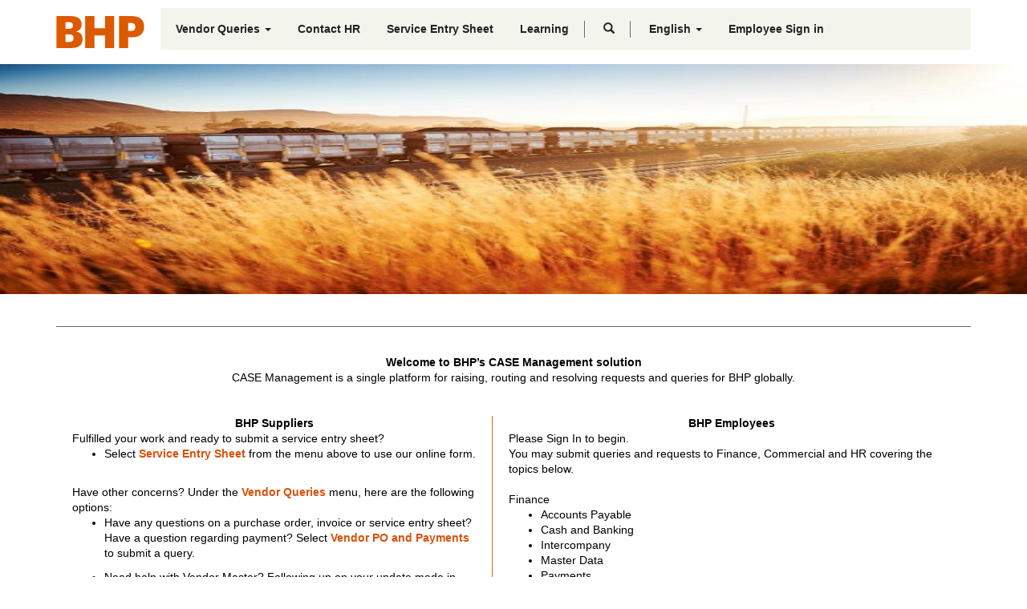

--- FILE ---
content_type: text/html; charset=utf-8
request_url: https://case.bhpbilliton.com/en-US/
body_size: 7373
content:



<!DOCTYPE html>
<html lang="en-US" data-lang="en-US" crm-lang="en-US" dir="ltr" crm-lcid="1033"
	same-site-mode="None">
<head>
		
		<meta charset="utf-8" /><meta name="viewport" content="width=device-width,&#32;initial-scale=1.0" /><meta http-equiv="X-UA-Compatible" content="IE=edge" />
		<script type="text/javascript" >
				
        </script>
	<title>
	
		Home
		&nbsp;&middot; BHP Billiton Case Management
</title>
		
		<script src="/_portal/10152feb-f33d-4cbd-997e-f7a336c3b8bf/Resources/ResourceManager?lang=en-US"></script>
	
	<script type="text/javascript">
        // Refresh all powerBI Iframes on Login in one Iframe
        window.addEventListener('message', function (event) {
            if (event && event.data && event.data == 'refreshPowerBI') {
                $("iframe.powerbi").each(function () {
                    this.src = this.src;
                });
            }
        });

        // Fix for incorrect viewport width setting in IE 10 on Windows Phone 8.
        if (navigator.userAgent.match(/IEMobile\/10\.0/)) {
            var msViewportStyle = document.createElement("style");
            msViewportStyle.appendChild(document.createTextNode("@-ms-viewport{width:auto!important}"));
            document.getElementsByTagName("head")[0].appendChild(msViewportStyle);
        }
    </script>
		
	
		
		<link href="/bootstrap.min.css?1700200800000" rel="stylesheet" />

		<link href="https://content.powerapps.com/resource/powerappsportal/dist/font-awesome.bundle-3d8a58a48f.css" onerror="javascript:&#32;var&#32;target&#32;=&#32;event.target;&#32;var&#32;link&#32;=&#32;document.createElement(&#39;link&#39;);&#32;link.crossOrigin&#32;=&#32;target.crossOrigin;&#32;link.href&#32;=&#32;&#39;/dist/font-awesome.bundle-3d8a58a48f.css&#39;;&#32;link.rel&#32;=&#32;&#39;stylesheet&#39;;&#32;target.insertAdjacentElement(&#39;afterend&#39;,link);" rel="stylesheet" />

				<link href="https://content.powerapps.com/resource/powerappsportal/dist/preform.bundle-c7915b3e06.css" onerror="javascript:&#32;var&#32;target&#32;=&#32;event.target;&#32;var&#32;link&#32;=&#32;document.createElement(&#39;link&#39;);&#32;link.crossOrigin&#32;=&#32;target.crossOrigin;&#32;link.href&#32;=&#32;&#39;/dist/preform.bundle-c7915b3e06.css&#39;;&#32;link.rel&#32;=&#32;&#39;stylesheet&#39;;&#32;target.insertAdjacentElement(&#39;afterend&#39;,link);" rel="stylesheet" />


		
			


		
		<link href="/theme.css?1700200907000" rel="stylesheet" />

		
		
		
		
		
	
		
		<link href="https://content.powerapps.com/resource/powerappsportal/dist/pwa-style.bundle-55718a4c0d.css" onerror="javascript:&#32;var&#32;target&#32;=&#32;event.target;&#32;var&#32;link&#32;=&#32;document.createElement(&#39;link&#39;);&#32;link.crossOrigin&#32;=&#32;target.crossOrigin;&#32;link.href&#32;=&#32;&#39;/dist/pwa-style.bundle-55718a4c0d.css&#39;;&#32;link.rel&#32;=&#32;&#39;stylesheet&#39;;&#32;target.insertAdjacentElement(&#39;afterend&#39;,link);" rel="stylesheet" />

		</head>
<body data-sitemap-state="/"
	data-dateformat="dd/MM/yyyy"
	data-timeformat="h:mm tt"
	data-datetimeformat="dd/MM/yyyy h:mm tt"
	data-app-path="/"
	data-ckeditor-basepath="/js/BaseHtmlContentDesigner/Libs/msdyncrm_/libs/ckeditor/"
	data-case-deflection-url="/_services/search/10152feb-f33d-4cbd-997e-f7a336c3b8bf">


	
		<link href="https://content.powerapps.com/resource/powerappsportal/dist/pcf-style.bundle-373a0f4982.css" onerror="javascript:&#32;var&#32;target&#32;=&#32;event.target;&#32;var&#32;link&#32;=&#32;document.createElement(&#39;link&#39;);&#32;link.crossOrigin&#32;=&#32;target.crossOrigin;&#32;link.href&#32;=&#32;&#39;/dist/pcf-style.bundle-373a0f4982.css&#39;;&#32;link.rel&#32;=&#32;&#39;stylesheet&#39;;&#32;target.insertAdjacentElement(&#39;afterend&#39;,link);" rel="stylesheet" />

			
	
		

	<div id="offlineNotificationBar" class="displayNone">
		<img alt="web" id="web" onerror="javascript:&#32;var&#32;target&#32;=&#32;event.target;&#32;var&#32;img&#32;=&#32;document.createElement(&#39;img&#39;);&#32;img.src&#32;=&#32;&#39;/css/images/web.png&#39;;&#32;img.alt&#32;=&#32;&#39;web&#39;;&#32;img.id&#32;=&#32;&#39;web&#39;&#32;;&#32;target.insertAdjacentElement(&#39;afterend&#39;,img);&#32;target.remove();" src="https://content.powerapps.com/resource/powerappsportal/img/web.png" />
		<div id="message">You&#8217;re offline. This is a read only version of the page.</div>
		<div id="close" onclick="this.parentElement.style.display='none';"><img alt="close" onerror="javascript:&#32;var&#32;target&#32;=&#32;event.target;&#32;var&#32;img&#32;=&#32;document.createElement(&#39;img&#39;);&#32;img.src&#32;=&#32;&#39;/css/images/close.png&#39;;&#32;img.alt&#32;=&#32;&#39;close&#39;;&#32;img.id&#32;=&#32;&#39;&#39;&#32;;&#32;target.insertAdjacentElement(&#39;afterend&#39;,img);&#32;target.remove();" src="https://content.powerapps.com/resource/powerappsportal/img/close.png" /></div>
	</div>

	

	<script type="text/javascript">
        window.DisableCkEditor = window.DisableCkEditor || {};
		DisableCkEditor.Value = 'False';
    </script>

	<script type="text/javascript">
        var enableOmniChannelWidgetWithSiteCopilot = 'False';
        if (enableOmniChannelWidgetWithSiteCopilot === "True" || enableOmniChannelWidgetWithSiteCopilot === "true") {
            const authUrl = window.location.origin + "/_services/auth/portalusertoken";
            const fetchWithRetries = async (url, options, retries) => {
                try {
                    const authResponse = await fetch(url, options);
                    const token = await authResponse.text();
                    sessionStorage['c2Token'] = token;
                } catch (err) {
                    if (retries === 1) throw err;
                    return await fetchWithRetries(url, options, retries - 1);
                }
            };
            fetchWithRetries(authUrl, { method: "POST" }, 4);
        }
    </script>

	<script type="text/javascript">
		var isPvaBotAuthenticated = sessionStorage['isPvaBotAuthenticated'];
		var isPortalUserLoggedIn = 'False';

        if ((isPvaBotAuthenticated != null || isPvaBotAuthenticated != undefined) && isPvaBotAuthenticated != isPortalUserLoggedIn) {
			sessionStorage['triggerPvaBotSignOut'] = true;
			sessionStorage.removeItem('c2Token');
            sessionStorage.removeItem('directLinetoken');
            sessionStorage.removeItem('conversation_Id');

			sessionStorage.removeItem('bot_c2Token');
			sessionStorage.removeItem('botdirectLinetoken');
            sessionStorage.removeItem('botconversation_Id');
		}
		sessionStorage['isPvaBotAuthenticated'] = isPortalUserLoggedIn;
    </script>

	<script type="text/javascript">
		window["CSPSettings"] = window["CSPSettings"] || {};
		window["CSPSettings"].nonce = '';
        window["FabricConfig"] = window["FabricConfig"] || {};
        window["FabricConfig"].mergeStyles = window["FabricConfig"].mergeStyles || {};
		window["FabricConfig"].mergeStyles.cspSettings = window["CSPSettings"];
        window["Microsoft"] = window["Microsoft"] || {};
		window["Microsoft"].Dynamic365 = {
			Portal: {
				
				User: {
					userName: '',
					firstName: '',
					lastName: '',
					email: '',
					contactId: '',
					userRoles: [],
				},
				
				version: '9.7.9.55',
				type: 'ESSPortal',
				id: 'c64f4de5-cd69-4369-a366-1530bad4da23', 
				geo: 'APJ', 
				tenant: '4f6e1565-c2c7-43cb-8a4c-0981d022ce20', 
				correlationId: '8fd9618d-4c8f-41c1-8b35-f4ea6135eb64',
                orgEnvironmentId: '34554ca0-1ab9-4bd7-a014-4d418c083d94',
                orgId: '85f5345f-9742-4347-87bf-55d6754d9e00',
                portalProductionOrTrialType: 'Production',
                isTelemetryEnabled: 'True',
                InstrumentationSettings: {
                    instrumentationKey: '197418c5cb8c4426b201f9db2e87b914-87887378-2790-49b0-9295-51f43b6204b1-7172',
                    collectorEndpoint: 'https://us-mobile.events.data.microsoft.com/OneCollector/1.0/'
                },
                timerProfileForBatching: 'NEAR_REAL_TIME',
                activeLanguages: ["es-ES","en-US"],
                isClientApiEnabled: 'True'
            }
        };

		window["Microsoft"].Dynamic365.Portal.onPagesClientApiReady = (callback) => {
			return new Promise((resolve, reject) => {
				let isComplete = false;
				let timeoutId;
				const timeoutInterval = 10000;
		
				function handleReady() {
					if (!isComplete && window.$pages) {
						isComplete = true;
						clearTimeout(timeoutId);
						try {
							if (typeof callback === "function") {
								callback(window.$pages);
							}
						} catch (e) {
							console.error("onPagesClientApiReady callback error:", e);
						}
						resolve(window.$pages); // should we reject if callback throws an error
					}
				}
		
				if (window.$pages) {
					handleReady();
					return;
				}
		
				function sdkListener() {
					handleReady();
					window.removeEventListener('pagesSDKInitialized', sdkListener);
				}
		
				window.addEventListener('pagesSDKInitialized', sdkListener);
		
				timeoutId = setTimeout(() => {
					if (!isComplete) {
						window.removeEventListener('pagesSDKInitialized', sdkListener);
						if (window.$pages) {
							handleReady();
						} else {
							isComplete = true;
							reject(new Error('window.$pages not available.'));
						}
					}
				}, timeoutInterval);
			});
		};

        // Mark request not cacheable if Dynamics365PortalAnalytics cookie is being refreshed by the server or if the cookie in request header is invalid
		

        // For client side telemetry intializing Dynamics365PortalAnalytics cookie object
		
        window["Microsoft"].Dynamic365.Portal.dynamics365PortalAnalytics = 'EzY2hrY0Fd5yXbhV6SHxbvu_rc4yqmAFugrV4YpyaUhwbnXSMDfpYTk6eRCX77zarq481OXLetV5GsT0GHQr7MZUlUI2XQ7jLOzeQRuN39eT4jSfo_1hdWf0vQ-ozwf1BGK4fxLFUw4LASuHtySVeg2'; // CodeQL [SM00430] False Positive: only alphanumeric chars allowed, for non-alphanumeric char it will return INVALID_CHARACTERS_IN_COOKIE 
		

	</script>
	
	<script type="text/javascript">

		
    </script>

	
		


<div class="navbar navbar-inverse navbar-fixed-top" role="navigation">
    <div class="container">
        <div class="navbar-header">
            <button type="button" class="navbar-toggle collapsed" data-toggle="collapse" data-target="#navbar" aria-expanded="false" aria-controls="navbar">
                <span class="sr-only">Toggle navigation</span>
                <span class="icon-bar"></span>
                <span class="icon-bar"></span>
                <span class="icon-bar"></span>
            </button>
            <div class="visible-xs-block">
                <div class="xrm-editable-html&#32;xrm-attribute" data-languageContext="English"><div class="xrm-attribute-value"><div><a class="navbar-brand" href="~/" tabindex="-1">Contoso, Ltd.</a></div></div></div>
            </div>
            <div class="visible-sm-block visible-md-block visible-lg-block navbar-brand">
                <div class="xrm-editable-html&#32;xrm-attribute" data-languageContext="English"><div class="xrm-attribute-value"><p><a href="~/"><img alt="" src="/bhplogo_110x40.png" /></a></p></div></div>
            </div>
        </div>
        <div id="navbar" class="navbar-collapse collapse">
            
            
            
            <div id="navbarrightmenubar" style="margin-left:130px;top:2px" class="navbar menu-bar " data-weblinks-maxdepth="2">
                <ul class="nav navbar-nav weblinks">
                
                  
                  
  
                    
                    
                    
                    
                    <li class="weblink  dropdown">
                        <a                             href="#" class="dropdown-toggle" data-toggle="dropdown"
 title="Vendor Queries">
                            Vendor Queries
                            <span class="caret"></span>
                        </a>
                        
                        <ul class="dropdown-menu" role="menu">
                            
                            
                            <li>
                                <a href="/en-US/BHP-Vendor-eBusiness/"  title="eBusiness" >
                                    eBusiness
                                </a>
                            </li>
                            
                            <li>
                                <a href="/en-US/BHPB-Vendor-VendorMaster/"  title="Vendor Master" >
                                    Vendor Master
                                </a>
                            </li>
                            
                            <li>
                                <a href="/en-US/BHPB-Vendor-PaymentService/"  title="Vendor PO and Payments" >
                                    Vendor PO and Payments
                                </a>
                            </li>
                            
                        </ul>
                        
                    </li>
                    
                    
                  
  
                    
                  <!--  <li class="divider-vertical"></li> -->
                    
                    
                    
                    
                    <li class="weblink ">
                        <a                             href="/en-US/hr-contactus/"
 title="Contact HR">
                            Contact HR
                        </a>
                        
                    </li>
                    
                    
                  
  
                    
                  <!--  <li class="divider-vertical"></li> -->
                    
                    
                    
                    
                    <li class="weblink ">
                        <a                             href="/en-US/BHPB-Vendor-ServiceEntrySheet/"
 title="Service Entry Sheet">
                            Service Entry Sheet
                        </a>
                        
                    </li>
                    
                    
                  
  
                    
                  <!--  <li class="divider-vertical"></li> -->
                    
                    
                    
                    
                    <li class="weblink ">
                        <a                             href="/en-US/lms-external/"
 title="Learning">
                            Learning
                        </a>
                        
                    </li>
                    
                    
                
                
                    
                    <li class="divider-vertical"></li>
                    <li class="dropdown">
                        <a class="navbar-icon" href="#" data-toggle="dropdown" role="button" aria-haspopup="true" aria-expanded="false">
                            <span class="glyphicon glyphicon-search">
                        </a>
                        </a>
                        <ul class="dropdown-menu dropdown-search">
                            <li>
                                





<form method="GET" action="/en-US/search/" role="search" class="form-search">
    <div class="input-group">

        

        <label for="q" class="sr-only">
            Search
        </label>
        <input type="text" class="form-control" id="q_id" name="q"
               placeholder="Search"
               value=""
               title="Search">
        <div class="input-group-btn">
            <button type="submit" class="btn btn-default"
                    title="Search"
                    aria-label="Search">
                <span class="fa fa-search" aria-hidden="true"></span>
            </button>
        </div>
    </div>
</form>


                            </li>
                        </ul>
                    </li>
                  
                    <li class="divider-vertical"></li>     
                    
                    
                    <li class="dropdown">
                        <a class="dropdown-toggle" href="#" data-toggle="dropdown" role="button" aria-haspopup="true" aria-expanded="false" title="English">
                            <span class="drop_language"> English</span>
                            <span class="caret"></span>
                        </a>
                        <ul class="dropdown-menu" role="menu">       <li>       <a href="/es-ES/" title="Español" data-code="es-ES">Español</a>    </li>         <li>       <a href="/en-US/" title="English" data-code="en-US">English</a>    </li>     </ul>
                    </li>
                                        
                    
                    
                    <li>
                        <a href="/SignIn?returnUrl=%2Fen-US%2F">
                         Employee  Sign in
                        </a>
                    </li>
                    
                </ul>
                
            </div>
            
            
            <div class="navbar-right hidden-xs">
                <div class="xrm-editable-html&#32;xrm-attribute&#32;no-value" data-languageContext="English"><div class="xrm-attribute-value"></div></div>
            </div>
        </div>
    </div>


</div>




	

	<!-- add anti-forgery token-->
	<div id="antiforgerytoken" data-url="/_layout/tokenhtml"></div>

	
			<!-- Client Telemetry init if telemetry enabled-->
			<script onerror="javascript:&#32;var&#32;target&#32;=&#32;event.target;&#32;var&#32;script&#32;=&#32;document.createElement(&#39;script&#39;);&#32;script.crossOrigin&#32;=&#32;target.crossOrigin;&#32;script.src&#32;=&#32;&#39;/dist/client-telemetry.bundle-f9f45b65a6.js&#39;;&#32;script.type&#32;=&#32;&#39;text/javascript&#39;;&#32;target.insertAdjacentElement(&#39;afterend&#39;,script);" src="https://content.powerapps.com/resource/powerappsportal/dist/client-telemetry.bundle-f9f45b65a6.js" type="text/javascript"></script>

		
	
		<!-- Client Telemetry Wrapper init -->
		<script onerror="javascript:&#32;var&#32;target&#32;=&#32;event.target;&#32;var&#32;script&#32;=&#32;document.createElement(&#39;script&#39;);&#32;script.crossOrigin&#32;=&#32;target.crossOrigin;&#32;script.src&#32;=&#32;&#39;/dist/client-telemetry-wrapper.bundle-633e70f51b.js&#39;;&#32;script.type&#32;=&#32;&#39;text/javascript&#39;;&#32;target.insertAdjacentElement(&#39;afterend&#39;,script);" src="https://content.powerapps.com/resource/powerappsportal/dist/client-telemetry-wrapper.bundle-633e70f51b.js" type="text/javascript"></script>

		<script>
			window.clientLogWrapper = new ClientLogWrapper();
		</script>
		<script onerror="javascript:&#32;var&#32;target&#32;=&#32;event.target;&#32;var&#32;script&#32;=&#32;document.createElement(&#39;script&#39;);&#32;script.crossOrigin&#32;=&#32;target.crossOrigin;&#32;script.src&#32;=&#32;&#39;/dist/preform.moment_2_29_4.bundle-4fdd3f639b.js&#39;;&#32;script.type&#32;=&#32;&#39;text/javascript&#39;;&#32;target.insertAdjacentElement(&#39;afterend&#39;,script);" src="https://content.powerapps.com/resource/powerappsportal/dist/preform.moment_2_29_4.bundle-4fdd3f639b.js" type="text/javascript"></script>

		

		<script onerror="javascript:&#32;var&#32;target&#32;=&#32;event.target;&#32;var&#32;script&#32;=&#32;document.createElement(&#39;script&#39;);&#32;script.crossOrigin&#32;=&#32;target.crossOrigin;&#32;script.src&#32;=&#32;&#39;/dist/pcf-dependency.bundle-805a1661b7.js&#39;;&#32;script.type&#32;=&#32;&#39;text/javascript&#39;;&#32;target.insertAdjacentElement(&#39;afterend&#39;,script);" src="https://content.powerapps.com/resource/powerappsportal/dist/pcf-dependency.bundle-805a1661b7.js" type="text/javascript"></script>

							   <script onerror="javascript:&#32;var&#32;target&#32;=&#32;event.target;&#32;var&#32;script&#32;=&#32;document.createElement(&#39;script&#39;);&#32;script.crossOrigin&#32;=&#32;target.crossOrigin;&#32;script.src&#32;=&#32;&#39;/dist/pcf.bundle-b48d7dca38.js&#39;;&#32;script.type&#32;=&#32;&#39;text/javascript&#39;;&#32;target.insertAdjacentElement(&#39;afterend&#39;,script);" src="https://content.powerapps.com/resource/powerappsportal/dist/pcf.bundle-b48d7dca38.js" type="text/javascript"></script>

							   <script onerror="javascript:&#32;var&#32;target&#32;=&#32;event.target;&#32;var&#32;script&#32;=&#32;document.createElement(&#39;script&#39;);&#32;script.crossOrigin&#32;=&#32;target.crossOrigin;&#32;script.src&#32;=&#32;&#39;/dist/pcf-extended.bundle-b0e01b5622.js&#39;;&#32;script.type&#32;=&#32;&#39;text/javascript&#39;;&#32;target.insertAdjacentElement(&#39;afterend&#39;,script);" src="https://content.powerapps.com/resource/powerappsportal/dist/pcf-extended.bundle-b0e01b5622.js" type="text/javascript"></script>

						
	

<section class="page_section" background-image="none">
    <img width="100%" height="300px" src="homehero.jpg">
</section>
<section class="page_section">
    <div class="layer_up">&nbsp;</div>
    <div class="container" style="font-size:1.375em;text-align: center;">
        </p>
        <br>
        <b>Welcome to BHP’s CASE Management solution</b>
        <br>
        CASE Management is a single platform for raising, routing and resolving requests and queries for BHP globally.
        <br>
        <br>
        <br>
        <table width="100%" class="no-border unborder">
            <col width="100">
            <col width="100">
            <tr>
                <td style="text-align: center; border-right: solid 1px #E56717; valign:top; "> <b>BHP Suppliers</b></td>
                <td style="text-align: center; "> <b>BHP Employees</b> <br></td>
            </tr>
            <tr>
                <td style="text-align: left; border-right: solid 1px #E56717; vertical-align:top; padding-left: 20px; padding-right: 20px;">
                    Fulfilled your work and ready to submit a service entry sheet?<br>
                    <ul>
                        <li>Select <b style="color:#da500a;">Service Entry Sheet</b> from the menu above to use our online form.</li>
                    </ul>
                    <br>Have other concerns? Under the <b style="color:#da500a;">Vendor Queries</b> menu, here are the following options:</br>
                    <ul>
                        <li>
                            Have any questions on a purchase order, invoice or service entry sheet? Have a question regarding payment? Select <b style="color:#da500a;"> Vendor PO and Payments</b> to submit a query.
                        </li>
                    </ul>
                    <ul>
                        <li>
                            Need help with Vendor Master? Following up on your update made in GCMS? Select <b style="color:#da500a;">Vendor Master</b> from the menu above to submit your query.
                        </li>
                    </ul>
                    <ul>
                        <li>
                            Have an enquiry relating to eBusiness? Following up with an Ariba system issue? Select <b style="color:#da500a;">eBusiness Queries</b> from the menu above to submit your query.
                        </li>
                    </ul>.
                </td>
                <td style="text-align: left; valign: top; padding-left: 20px; padding-right: 20px;">
                    Please Sign In to begin.<br>
                    You may submit queries and requests to Finance, Commercial and HR covering the topics below.<br><br>
                    Finance
                    <ul>
                        <li>Accounts Payable</li>
                        <li>Cash and Banking</li>
                        <li>Intercompany</li>
                        <li>Master Data</li>
                        <li>Payments</li>
                        <li>Payroll Accounting and Regulatory Returns</li>
                        <li>Project and Fixed Asset Accounting</li>
                        <li>Sundry Accounts Receivable</li>
                        <li>Sundry Accounts Payable</li>
                        <li>Trade Accounts Receivable</li>
                        <li>Trade Accounts Payable</li>
                    </ul>
                    Commercial
                    <ul>
                        <li>Cataloguing material & service master queries</li>
                        <li>Service Request form</li>
                        <li>Vendor master queries</li>
                        <li>Vendor payment services queries</li>
                    </ul>
                    HR
                    <ul>
                        <li>Employee Data Management</li>
                        <li>Time & Attendance</li>
                        <li>Organization Management (OM)</li>
                        <li>Employee Onboarding, Movements, and Terminations</li>
                        <li>International Assignees</li>
                        <li>Payroll</li>
                        <li>Equity (e.g. share income, shareplus)</li>
                        <li>People Systems</li>
                        <li>HR Reporting and Analytics</li>
                        <li>HR Specialist Support & Testing (RFCs and PACR)</li>
                        <li>All other general HR enquiries and requests</li>
                    </ul>
                    Risk
                    <ul>
                        <li>Process/ User Capability Support</li>
                        <li>Resource Demand</li>
                        <li>Risk</li>
                        <li>Technology Issue / Request</li>
                    </ul>
                </td>
            </tr>
        </table>
    </div>
</section>



	<script onerror="javascript:&#32;var&#32;target&#32;=&#32;event.target;&#32;var&#32;script&#32;=&#32;document.createElement(&#39;script&#39;);&#32;script.crossOrigin&#32;=&#32;target.crossOrigin;&#32;script.src&#32;=&#32;&#39;/dist/pcf-loader.bundle-f4a0e619b8.js&#39;;&#32;script.type&#32;=&#32;&#39;text/javascript&#39;;&#32;target.insertAdjacentElement(&#39;afterend&#39;,script);" src="https://content.powerapps.com/resource/powerappsportal/dist/pcf-loader.bundle-f4a0e619b8.js" type="text/javascript"></script>

		
		
	

	
		<div id="pp-native-controls-react-root"></div>
<script>window._nativeControlConfig = { "publicPath":"https://content.powerapps.com/resource/powerappsportal/controls", "versions": {"pcf_loader":"0.0.42","pcf_controls":"3.22.4","mf_shared":"0.2.23","host":"0.13.0","data_grid":"1.11.5","controls_fluent_v9":"0.0.45"} }</script>
<script defer="defer" src="https://content.powerapps.com/resource/powerappsportal/controls/host/main.926c9ede68.chunk.js"></script>
		
	
	
		<footer role="contentinfo" style="background:transparent;display:none"> 
  <div class="footer-top" style="background-color: white">
    <div class="container">
      <div class="row">
        <div class="col-md-6 col-sm-12 col-xs-12 text-left">
        </div>
        <div class="col-md-6 col-sm-12 col-xs-12 text-right">
          <ul class="list-social-links">
            <li><a href="#"><span class="sprite sprite-facebook_icon"></span></a></li>
            <li><a href="#"><span class="sprite sprite-twitter_icon"></span></a></li>
            <li><a href="#"><span class="sprite sprite-email_icon"></span></a></li>
          </ul>
        </div>
      </div>
    </div>
  </div>

  <div class="footer-bottom hidden-xs hidden-sm" style="background-color:white">
    <div class="container">
      <div class="row">
        <div class="col-md-4 col-sm-12 col-xs-12 text-left">
          <div class="xrm-editable-html&#32;xrm-attribute&#32;no-value" data-languageContext="English"><div class="xrm-attribute-value"></div></div>
        </div>
      </div>
    </div>
  </div>
</footer>
	

	<script type="text/javascript">

		function trackCopilotCustomUsage(botSchema) {
			const request = {
				botSchemaName: botSchema
			}
			var json = JSON.stringify(request);
			shell.ajaxSafePost({
				type: "POST",
				contentType: "application/json",
				url: "/_services/copilot/TrackUsage",
				data: json
			}).done(function () {
			}).fail(function (jqXhr) {
			});
		}

		function findAndLogCustomCopilotUsage() {
			const pageSource = document.documentElement.outerHTML;
			const customPvaBotWebchatRegex = /api\.(preprod\.|test\.)?powerplatform\.(com|us|cn|appsplatform\.us)\/powervirtualagents\/botsbyschema\/([^/]+)\/directline\/token/;
			const customPvaBotIframeRegex = /powerva\.microsoft\.com\/environments\/([0-9a-fA-F\-]+)\/bots\/([^/]+)\/webchat/;
			const omniChannelRegex = /livechatwidget\/scripts\/LiveChatBootstrapper\.js/;

			const matchPvaBotWebchat = pageSource.match(customPvaBotWebchatRegex);
			if (matchPvaBotWebchat && matchPvaBotWebchat[3]) {
				trackCopilotCustomUsage(matchPvaBotWebchat[3]);
			}

			const matchPvaBotIframe = pageSource.match(customPvaBotIframeRegex);
			if (matchPvaBotIframe && matchPvaBotIframe[2]) {
				trackCopilotCustomUsage(matchPvaBotIframe[2]);
			}

			const matchOmniChannel = pageSource.match(omniChannelRegex);
			if (matchOmniChannel && matchOmniChannel[0]) {
				trackCopilotCustomUsage("omnichannelWidget");
			}
		}

		window.addEventListener("load", function () {
			findAndLogCustomCopilotUsage();
		});
	</script>

		
			
			
			
			
		
	<script onerror="javascript:&#32;var&#32;target&#32;=&#32;event.target;&#32;var&#32;script&#32;=&#32;document.createElement(&#39;script&#39;);&#32;script.crossOrigin&#32;=&#32;target.crossOrigin;&#32;script.src&#32;=&#32;&#39;/dist/bootstrap.bundle-105a4995b8.js&#39;;&#32;script.type&#32;=&#32;&#39;text/javascript&#39;;&#32;target.insertAdjacentElement(&#39;afterend&#39;,script);" src="https://content.powerapps.com/resource/powerappsportal/dist/bootstrap.bundle-105a4995b8.js" type="text/javascript"></script>

	<script onerror="javascript:&#32;var&#32;target&#32;=&#32;event.target;&#32;var&#32;script&#32;=&#32;document.createElement(&#39;script&#39;);&#32;script.crossOrigin&#32;=&#32;target.crossOrigin;&#32;script.src&#32;=&#32;&#39;/dist/postpreform.bundle-184c77da50.js&#39;;&#32;script.type&#32;=&#32;&#39;text/javascript&#39;;&#32;target.insertAdjacentElement(&#39;afterend&#39;,script);" src="https://content.powerapps.com/resource/powerappsportal/dist/postpreform.bundle-184c77da50.js" type="text/javascript"></script>

	<script onerror="javascript:&#32;var&#32;target&#32;=&#32;event.target;&#32;var&#32;script&#32;=&#32;document.createElement(&#39;script&#39;);&#32;script.crossOrigin&#32;=&#32;target.crossOrigin;&#32;script.src&#32;=&#32;&#39;/dist/app.bundle-690ed42644.js&#39;;&#32;script.type&#32;=&#32;&#39;text/javascript&#39;;&#32;target.insertAdjacentElement(&#39;afterend&#39;,script);" src="https://content.powerapps.com/resource/powerappsportal/dist/app.bundle-690ed42644.js" type="text/javascript"></script>

	<script onerror="javascript:&#32;var&#32;target&#32;=&#32;event.target;&#32;var&#32;script&#32;=&#32;document.createElement(&#39;script&#39;);&#32;script.crossOrigin&#32;=&#32;target.crossOrigin;&#32;script.src&#32;=&#32;&#39;/dist/default-1033.moment_2_29_4.bundle-eda4e638fd.js&#39;;&#32;script.type&#32;=&#32;&#39;text/javascript&#39;;&#32;target.insertAdjacentElement(&#39;afterend&#39;,script);" src="https://content.powerapps.com/resource/powerappsportal/dist/default-1033.moment_2_29_4.bundle-eda4e638fd.js" type="text/javascript"></script>

	

	
	
	
	<script>
        //this event will update the title of the page based on active breadcrumb
        $('.breadcrumb').ready(function () {
            if ($('.breadcrumb').is(':visible')) {
                document.querySelector('title').innerHTML = ($('.breadcrumb > li.active').text() + "&nbsp;&middot; BHP Billiton Case Management");
            }
        });

        function GoToNewEditor() {
            var editCmsUrlSegment = "EditInCms";
            var currentUrl = window.location.href;
            if (currentUrl.indexOf('?') > -1) {
                var urlSegments = currentUrl.split("?");
                window.location.href = window.location.origin + '/' + editCmsUrlSegment + window.location.pathname + '?' + urlSegments[1];
            }
            else {
                window.location.href = window.location.origin + '/' + editCmsUrlSegment + window.location.pathname;
            }
        }
    </script>
	
		
		
	
		
				<script>
					if ('serviceWorker' in navigator) {
						navigator.serviceWorker.getRegistrations().then(function (registrations) {
							for (let registration of registrations) {
								registration.unregister();
							}
						}).catch(function (err) {
							console.log('Service Worker unregister action failed: ', err);
						});
					}
				</script>
			
	
		
	<!--Start Show Session Expire Warning Popup here -->
    
</body>
</html>
<!-- Generated at 12/17/2025 3:40:49 AM -->
<!-- Page OK -->


--- FILE ---
content_type: text/css; charset=utf-8
request_url: https://case.bhpbilliton.com/theme.css?1700200907000
body_size: 5841
content:
/*!
 * Bootstrap v3.3.6 (http://getbootstrap.com)
 * Copyright 2011-2015 Twitter, Inc.
 * Licensed under MIT (https://github.com/twbs/bootstrap/blob/master/LICENSE)
 */
h1.underline, h4.underline {
  border-bottom: 1px solid #bcbcbc;
  padding-bottom: 21px; }

@media (max-width: 767px) {
  .text_center-mobile {
    text-align: center; } }

.btn-lg-home {
  padding: 20px 40px;
  font-size: 15px; }

.btn-info-home {
  color: #fff;
  border-color: #fff;
  background: transparent; }
  .btn-info-home:hover {
    color: #000;
    border-color: #000;
    background: #fff; }

.breadcrumb > li a, .breadcrumb > li a:hover {
  text-decoration: none;
  color: #666666; }
.breadcrumb > .active {
  font-weight: bold; }

.pagination > li > a,
.pagination > li > span {
  background-color: transparent;
  border: 0px;
  margin-left: 10px;
  width: 40px;
  height: 40px;
  text-align: center; }
.pagination > li:first-child > a:hover,
.pagination > li:first-child > span:hover {
  background: none; }
.pagination > li:last-child > a:hover,
.pagination > li:last-child > span:hover {
  background: none; }
.pagination > li > a:hover, .pagination > li > a:focus,
.pagination > li > span:hover,
.pagination > li > span:focus {
  background-color: transparent;
  border-color: transparent; }
.pagination > .active > a, .pagination > .active > a:hover, .pagination > .active > a:focus,
.pagination > .active > span,
.pagination > .active > span:hover,
.pagination > .active > span:focus {
  border-color: transparent;
  border-radius: 50%; }

.navbar-fixed-top {
  border-width: 0; }

.navbar-default {
  border-color: transparent; }

.homelink, a.homelink:hover {
  color: #fff;
  text-decoration: none; }

.register-bar,
.menu-bar {
  clear: both; background:#f3f4eb;}

.navbar-fixed-top.navbar {
  min-height: 67px; }
  .navbar-fixed-top.navbar .navbar-collapse {
    max-height: 510px;
    box-shadow: none;
    border-top: none; }
  .navbar-fixed-top.navbar .navbar-form {
    border: none;
    margin-left: 0;
    margin-right: 0; }
    .navbar-fixed-top.navbar .navbar-form .form-control {
      font-size: 1em; }

@media (min-width: 992px) {
  .fix-navbar .register-bar {
    display: none; } }

.navbar-fixed-top.navbar > .container > .row > div {
  float: none !important;
  display: inline-block;
  vertical-align: bottom; }

.navbar-fixed-top.navbar .menu-bar > .navbar-nav > li > a {
  font-family: Arial,Helvetica,sans-serif; /*"Segoe UI Semibold", "Helvetica Neue", Helvetica, Arial, sans-serif;*/
  font-size: 1.375em; /*1em;*/
  font-weight: bold; color:#222; /*bold*/}

.navbar-fixed-top.navbar .menu-bar > .navbar-nav > li > a:hover {
  color:#e85100;
}

.navbar-fixed-top.navbar .menu-bar > .navbar-nav > .divider-vertical {
  height: 21px;
  margin: 0 4px;
  margin-top: 14.5px;
  border-right: 1px solid #fff;
  border-left: 1px solid #666; }

.navbar-fixed-top .navbar-brand {
  font-size: 2.11em;
  font-family: "Segoe UI Light", "Helvetica Neue", Helvetica, Arial, sans-serif;
  color: #232222;
  position: absolute;
  top: 5px;/*bottom: 16px;*/
  height: 45px; }
  @media (max-width: 1200px) {
    .navbar-fixed-top .navbar-brand {
      position: initial;
      height: 42px; } }
.navbar-fixed-top .navbar-header {
  padding-top: 8px; }

.navbar-fixed-top.navbar-inverse {
  background-color: #fff; /*#232222;*/
  border-color: transparent; height:80px;}
  .navbar-fixed-top.navbar-inverse .navbar-brand {
    color: #fff; }
  .navbar-fixed-top.navbar-inverse .divider-vertical {
    border-right-color: #fff;
    border-left-color: #111; }

.navbar-inverse .navbar-nav > li > a {
  color: #fff; }
  .navbar-inverse .navbar-nav > li > a:hover, .navbar-inverse .navbar-nav > li > a:focus {
    color: #e85100;
    /*#36F; */ 
    background-color: transparent; }

.menu-bar .shopping_link {
  position: relative; }
  .menu-bar .shopping_link .cart_amount {
    border-radius: 100%;
    height: 17px;
    width: 17px;
    position: absolute;
    bottom: 6px;
    right: -6px;
    background-color: #36F;
    text-align: -webkit-center;
    line-height: 17px;
    font-size: 9px;
    padding-left: 1.9px;
    color: #fff; }
    .menu-bar .shopping_link .cart_amount:hover {
      color: #fff; }

@media (max-width: 1199px) {
  .navbar-fixed-top .navbar-collapse .nav > .divider-vertical {
    display: none; } }
@media (max-width: 767px) {
  .navbar-fixed-top.navbar > .container > .row > div {
    display: block; }

  .navbar-header {
    position: relative; } }
.panel {
  -webkit-box-shadow: 0 0px 0px transparent;
  box-shadow: 0 0px 0px transparent; }

.panel-group {
  margin-bottom: 21px; }
  .panel-group.border-bottom {
    border-bottom: 1px solid #bcbcbc;
    padding-bottom: 84px; }
  .panel-group .panel {
    border-radius: 0px;
    border: none;
    box-shadow: none; }
    .panel-group .panel + .panel {
      margin-top: 5px; }
  .panel-group .panel-heading {
    border-bottom: 0; }
    .panel-group .panel-heading .panel-title a {
      text-decoration: none; }
      .panel-group .panel-heading .panel-title a:hover {
        color: #36F; }
      .panel-group .panel-heading .panel-title a:before {
        content: ' ';
        background-repeat: no-repeat;
        display: inline-block;
        width: 22px;
        height: 12px;
        background-position: -92px -5px;
        margin-right: 10.5px; }
      .panel-group .panel-heading .panel-title a.collapsed:before {
        background-position: -5px -126px; }
    .panel-group .panel-heading + .panel-collapse > .panel-body,
    .panel-group .panel-heading + .panel-collapse > .list-group {
      border-top: none; }
  .panel-group .panel-footer {
    border-top: 0; }
    .panel-group .panel-footer + .panel-collapse .panel-body {
      border-bottom: none; }
  .panel-group .panel-default {
    border-color: none; }
    .panel-group .panel-default > .panel-heading {
      color: #333333;
      background-color: transparent;
      border-color: none; }
      .panel-group .panel-default > .panel-heading + .panel-collapse > .panel-body {
        border-top-color: none; }
      .panel-group .panel-default > .panel-heading .badge {
        color: transparent;
        background-color: #333333; }
    .panel-group .panel-default > .panel-footer + .panel-collapse > .panel-body {
      border-bottom-color: none; }

body {
  padding-top: 67px; }
  @media (max-width: 767px) {
    body {
      padding-top: 60px; } }

.layer_down {
  height: 50px;
  background: url("layer_down.png") no-repeat bottom center;
  position: absolute;
  bottom: 0;
  z-index: 900;
  width: 100%; }

.layer_up {
  height: 40px;
  background: url("layer_up.png") no-repeat bottom center;
  position: relative;
  z-index: 20; }

.btn-default {
  color: #36F;
  border-color: #36F; }
  .btn-default:hover {
    color: #36F;
    border-color: #36F; }

.btn-info {
  color: #36F;
  border-color: #36F;
  background: transparent; }
  .btn-info:hover {
    color: #000;
    border-color: #000;
    background: #fff; }

.section-margin {
  margin: 21px 0; }

.color-inverse {
  color: #fff; }
  .color-inverse h1, .color-inverse h2, .color-inverse h3 {
    color: #fff; }

.section-inline-search {
  background: url("helpdesk.png") no-repeat;
  background-size: cover; }
  .section-inline-search .row > div {
    margin-top: 100px; }
    .section-inline-search .row > div h1 {
      color: #fff; }
      @media screen and (max-width: 600px) {
        .section-inline-search .row > div h1 {
          font-size: 16vw; } }
    .section-inline-search .row > div .form-inline .form-group .input-group {
      margin-right: 21px; }
      .section-inline-search .row > div .form-inline .form-group .input-group .input-group-addon {
        background-color: #fff;
        border-right: none; }
      .section-inline-search .row > div .form-inline .form-group .input-group .form-control {
        height: 60px;
        border-left: none;
        box-shadow: none; }
        .section-inline-search .row > div .form-inline .form-group .input-group .form-control:focus {
          box-shadow: none;
          border-right: none;
          border-color: #ccc; }

.wrapper {
  width: 100%;
  margin: 0 auto;
  text-align: center;
  -moz-transition: width 0.3s ease-out;
  -o-transition: width 0.3s ease-out;
  -webkit-transition: width 0.3s ease-out;
  transition: width 0.3s ease-out; }

.wrapper .contained {
  position: relative;
  height: 400px;
  padding-bottom: 56.25%; }

.wrapper .contained > svg {
  margin-top: -100px;
  position: absolute;
  display: block; }

.contained .row {
  margin-top: 80px; }

footer {
  position: relative;
  /*relative;*/
  /*bottom:0;*/
  /*width:100%;*/
  color: #AAAAAA; }
  footer .footer-top {
    width: 100%;
    min-height: 130px;
    background-color: #232222;
    display: flex;
    align-items: center; }
    footer .footer-top h3, footer .footer-top h4 {
      color: #fff; }
    footer .footer-top .list-social-links {
      margin-top: 25px;
      margin-bottom: 12.5px; }
    @media screen and (max-width: 991px) {
      footer .footer-top h3,
      footer .footer-top .list-social-links {
        text-align: center; } }
  footer .footer-bottom {
    width: 100%;
    min-height: 36px;
    background-color: #000;
    font-size: 12px;
    display: flex;
    align-items: center; }
    footer .footer-bottom p {
      margin: 0; }
    footer .footer-bottom h4 {
      margin-top: 0;
      color: #fff; }
    footer .footer-bottom ul {
      list-style-type: none;
      margin: 0; }
      footer .footer-bottom ul li a, footer .footer-bottom ul li a:hover, footer .footer-bottom ul li a:focus, footer .footer-bottom ul li a:active, footer .footer-bottom ul li a.active {
        font-size: 15px;
        color: #fff; }

.list-social-links {
  list-style-type: none;
  padding-left: 0; }
  .list-social-links li {
    display: inline-block;
    margin: 0 10px; }
    .list-social-links li a, .list-social-links li a:hover, .list-social-links li a:focus, .list-social-links li a:active, .list-social-links li a.active {
      color: #fff; }

@media screen and (max-width: 993px) {
  .section-landing h1 {
    font-size: 65px; }

  .section-landing h2 {
    letter-spacing: normal;
    margin-left: -3px; } }
.user-icon {
  width: 16px;
  height: 16px;
  background-image: url("register_icon.png");
  display: inline-block;
  margin-right: 7px; }

.article-title-container {
  border-top: solid 1px #bcbcbc;
  border-bottom: solid 1px #bcbcbc;
  padding-left: 15px;
  padding-top: 28px;
  padding-bottom: 28px; }

.article-title {
  margin-left: -35px; }
  .article-title > span {
    margin-left: 3px; }
    .article-title > span .article-author {
      font-weight: bold;
      color: #36F; }

.article-content {
  margin-top: 15px; }
  .article-content > p {
    text-align: justify; }

@media screen and (max-width: 993px) {
  .article-title {
    margin-left: 0;
    text-align: center; }

  .article-author {
    text-align: center; } }
.section-search .header-search {
  padding-top: 40px;
  padding-bottom: 40px;
  margin-bottom: 40px;
  background-color: #eeeeee; }
  .section-search .header-search img {
    max-width: 350px; }
  @media screen and (max-width: 600px) {
    .section-search .header-search h1 {
      font-size: 13vw; } }
.section-search .title-search {
  font-size: 26px;
  font-weight: bold; }
.section-search input {
  border-style: none;
  padding-left: 10px;
  height: 60px; }
.section-search .media .media-left > img {
  max-width: 240px; }
.section-search .media .media-body {
  padding-left: 20px; }
  .section-search .media .media-body > a {
    text-decoration: none;
    font-weight: bold; }
  .section-search .media .media-body .media-heading {
    margin-top: 5px;
    margin-bottom: 20px; }

.cards-container {
  margin-top: 84px;
  display: flex;
  justify-content: center; }
  @media screen and (max-width: 991px) {
    .cards-container {
      flex-direction: column; } }

.carousel-custom .carousel-inner > .item {
  margin-right: auto;
  margin-left: auto; }
  .carousel-custom .carousel-inner > .item .carousel-caption {
    display: flex;
    align-items: center;
    top: 5%;
    left: 5%;
    right: 5%; }
    @media screen and (min-width: 768px) {
      .carousel-custom .carousel-inner > .item .carousel-caption {
        left: 5%;
        right: 5%; } }
.carousel-custom .carousel-indicators li {
  border-color: #232222; }

.table.table-forms td {
  padding: 15px 8px; }
.table.table-forms tbody tr:first-child td {
  border-top: none; }

.poll {
  height: 400px;
  background-color: #eeeeee;
  border-top: 7px solid #0b80d0;
  position: relative;
  padding-left: 15px;
  padding-right: 15px; }
  .poll .poll-header {
    display: flex;
    -ms-flex-align: center;
    -webkit-align-items: center;
    -webkit-box-align: center;
    align-items: center;
    justify-content: space-between;
    border-bottom: 1px solid #bcbcbc;
    padding-bottom: 5px; }
    .poll .poll-header h4 {
      font-weight: bold;
      display: inline-block; }
  .poll .poll-content {
    padding-top: 25px; }
    .poll .poll-content p {
      font-size: 14px; }
    .poll .poll-content form {
      border-bottom: 1px solid #bcbcbc;
      padding-bottom: 10px; }
    .poll .poll-content .poll-buttons {
      padding-top: 20px;
      padding-left: 11px; }
      .poll .poll-content .poll-buttons .btn {
        padding: 4px 14px;
        font-size: 14px; }
      .poll .poll-content .poll-buttons .btn-default {
        color: #000;
        border-color: #000; }
        .poll .poll-content .poll-buttons .btn-default:hover {
          color: #000;
          border-color: #000; }
  .poll .poll-tags {
    padding-top: 10px; }
    .poll .poll-tags h4 {
      border-bottom: 1px solid #bcbcbc;
      padding-bottom: 10px; }
    .poll .poll-tags .tag {
      display: inline-block;
      background-color: #e1e1e1;
      color: #232222;
      padding: 5px 14px;
      margin: 5px 0px;
      text-transform: uppercase;
      font-size: 13px; }

.nav-sidebar {
  padding-left: 20px;
  margin-top: 20px;
  margin-bottom: 20px; }
  .nav-sidebar .nav > li > a {
    padding: 4px 20px;
    color: #36F;
    border-right: 2px solid #eeeeee; }
    .nav-sidebar .nav > li > a:hover, .nav-sidebar .nav > li > a:focus {
      color: #232222;
      text-decoration: none;
      background-color: transparent;
      border-right: 2px solid #555555; }
    .nav-sidebar .nav > li > a:before {
      position: relative;
      top: 1px;
      display: inline-block;
      font-family: 'Glyphicons Halflings';
      font-style: normal;
      font-weight: normal;
      line-height: 1;
      -webkit-font-smoothing: antialiased;
      -moz-osx-font-smoothing: grayscale;
      content: "\e250";
      margin-right: 7px; }
  .nav-sidebar .nav > .active > a {
    color: #232222;
    text-decoration: none;
    background-color: transparent;
    border-right: 2px solid #555555;
    font-weight: bold; }
    .nav-sidebar .nav > .active > a:before {
      content: "\e252"; }
  .nav-sidebar .nav > .active:hover > a, .nav-sidebar .nav > .activefocus > a {
    font-weight: bold; }
  .nav-sidebar .nav > .active > ul.nav {
    display: block; }
  .nav-sidebar .nav ul.nav {
    display: none; }
  .nav-sidebar .nav .nav > li > a {
    padding-top: 1px;
    padding-bottom: 1px;
    padding-left: 30px; }
  .nav-sidebar .nav .nav > .active, .nav-sidebar .nav .nav > .active:hover, .nav-sidebar .nav .nav > .active:focus {
    font-weight: bold; }
  .nav-sidebar .nav .nav .nav > li > a {
    padding-top: 1px;
    padding-bottom: 1px;
    padding-left: 60px; }
    .nav-sidebar .nav .nav .nav > li > a:before {
      content: ""; }
  .nav-sidebar .nav .nav .nav > .active, .nav-sidebar .nav .nav .nav > .active:hover, .nav-sidebar .nav .nav .nav > .active:focus {
    font-weight: bold; }

#navbar .dropdown-menu {
  margin-top: 8px; }
#navbar .dropdown-search {
  padding-top: 0;
  background: transparent;
  border: 0;
  box-shadow: none;
  margin-top: 9px; }
  @media (min-width: 1200px) {
    #navbar .dropdown-search {
      width: 300px; } }

.no-lr-margins {
  margin-left: 0;
  margin-right: 0; }

.btn-default-black {
  color: black;
  border-color: black; }
  .btn-default-black:hover {
    color: black;
    border-color: black;
    background: #fff; }

.blue_border {
  padding-bottom: 10px;
  border-bottom: 7px solid #0b80d0; }

.page_section {
  position: relative;
  background-size: cover;
  color: #000; }
  .page_section .row {
    padding-top: 25px;
    padding-bottom: 100px; }
  .page_section h1 {
    font-size: 71px; }
  .page_section h2 {
    color: #666666;
    font-size: 40px; }
  .page_section h3 {
    font-size: 66px;
    font-family: "Segoe UI Light", "Helvetica Neue", Helvetica, Arial, sans-serif; }
  .page_section p {
    border-top: solid #666666 1px;
    padding-top: 5px; }
  .page_section .btn {
    margin-top: 50px; }
  .page_section .form-search .btn {
    margin-top: 0; }

.section-diagonal-left {
  -webkit-transform: skew(0deg, -1.3deg);
  -ms-transform: skew(0deg, -1.3deg);
  transform: skew(0deg, -1.3deg);
  overflow: hidden;
  margin-top: -60px;
  margin-bottom: -20px; }
  .section-diagonal-left .section-diagonal-left-content {
    -webkit-transform: skew(0deg, 1.3deg);
    -ms-transform: skew(0deg, 1.3deg);
    transform: skew(0deg, 1.3deg);
    background: url("homethumbnail2.jpg") no-repeat 0 55%;
    background-size: cover;
    margin-top: -70px; }
    .section-diagonal-left .section-diagonal-left-content:before {
      content: "";
      position: absolute;
      top: 0;
      left: 0;
      width: 100%;
      height: 100%;
      opacity: .2;
      z-index: -1;
      background-color: #012a4d; }

.section-diagonal-right {
  -webkit-transform: skew(0deg, 1.3deg);
  -ms-transform: skew(0deg, 1.3deg);
  transform: skew(0deg, 1.3deg);
  overflow: hidden;
  margin-top: 60px;
  margin-bottom: -20px; }
  .section-diagonal-right.home-section {
    margin-top: -60px; }
  .section-diagonal-right .section-diagonal-right-content {
    -webkit-transform: skew(0deg, -1.3deg);
    -ms-transform: skew(0deg, -1.3deg);
    transform: skew(0deg, -1.3deg);
    background: url("homethumbnail4.jpg") no-repeat;
    background-size: cover;
    margin-top: -70px; }
    .section-diagonal-right .section-diagonal-right-content:before {
      content: "";
      position: absolute;
      top: 0;
      left: 0;
      width: 100%;
      height: 100%;
      opacity: .8;
      z-index: -1;
      background-color: #36F; }

.section-diagonal-left .row,
.section-diagonal-right .row {
  padding-top: 125px; }
.section-diagonal-left .col-md-5,
.section-diagonal-right .col-md-5 {
  float: none;
  margin: 0 auto; }
.section-diagonal-left p,
.section-diagonal-right p {
  border-top: none; }

.section-landing {
  background: linear-gradient(rgba(0, 0, 0, 0.6), rgba(0, 0, 0, 0.6)), url("homehero.jpg") no-repeat 0 10%;
  background-size: cover; }
  .section-landing .row > div {
    margin-top: 80px; }
    .section-landing .row > div .section-landing-heading {
      font-size: 8rem;
      color: #fff;
      text-transform: uppercase; }
      @media screen and (max-width: 600px) {
        .section-landing .row > div .section-landing-heading {
          font-size: 16vw; } }
    .section-landing .row > div .section-landing-sub-heading {
      margin-top: 0;
      margin-bottom: 50px;
      font-size: 4.3rem;
      color: #fff;
      letter-spacing: 19px;
      text-transform: uppercase; }
      @media screen and (max-width: 600px) {
        .section-landing .row > div .section-landing-sub-heading {
          font-size: 4vw; } }

.section-sub-landing {
  background: linear-gradient(transparent, #07aaf6), url("homethumbnail1.jpg") no-repeat center;
  background-size: cover; }

.section-default {
  background: url("homethumbnail3.jpg") no-repeat center;
  background-size: cover; }
  @media screen and (max-width: 767px) {
    .section-default:before {
      content: " ";
      width: 100%;
      height: 100%;
      position: absolute;
      z-index: 0;
      top: 0;
      left: 0;
      background: -moz-linear-gradient(top, transparent 0%, rgba(0, 0, 0, 0.59) 41%, rgba(0, 0, 0, 0.62) 43%, black 100%);
      /* FF3.6-15 */
      background: -webkit-linear-gradient(top, transparent 0%, rgba(0, 0, 0, 0.59) 41%, rgba(0, 0, 0, 0.62) 43%, black 100%);
      /* Chrome10-25,Safari5.1-6 */
      background: linear-gradient(to bottom, transparent 0%, rgba(0, 0, 0, 0.59) 41%, rgba(0, 0, 0, 0.62) 43%, black 100%);
      /* W3C, IE10+, FF16+, Chrome26+, Opera12+, Safari7+ */
      filter: progid:DXImageTransform.Microsoft.gradient( startColorstr='#00000000', endColorstr='#000000',GradientType=0 );
      /* IE6-9 */ } }
  .section-default .row {
    padding-bottom: 150px; }

.section-knowledge {
  margin-bottom: 40px; }

.content-home .btn {
  margin-top: 0; }
.content-home .panel {
  background-color: transparent;
  border: 0;
  box-shadow: none; }
  .content-home .panel p {
    border: 0; }
.content-home .panel-heading {
  display: none; }
.content-home .list-group-item {
  padding: 20px 0;
  font-size: 20px;
  background-color: transparent;
  border: 0;
  border-top: 1px solid #ddd; }
  .content-home .list-group-item img {
    margin-right: 25px; }
.content-home a.list-group-item,
.content-home .list-group-item a.title {
  color: #232222; }
  .content-home a.list-group-item:hover, .content-home a.list-group-item:focus,
  .content-home .list-group-item a.title:hover,
  .content-home .list-group-item a.title:focus {
    color: #232222;
    text-decoration: underline;
    background-color: transparent; }
.content-home .title,
.content-home .description {
  display: block; }
.content-home .title {
  font-size: 24px;
  font-family: "Segoe UI Light", "Helvetica Neue", Helvetica, Arial, sans-serif; }
.content-home .description {
  display: block;
  font-size: 14px; }

.sidebar-home {
  margin-top: 36px;
  background-color: #eeeeee;
  border-top: 7px solid #0b80d0;
  position: relative; }
  .sidebar-home h3 {
    font-size: 18px; }
  .sidebar-home .panel {
    background-color: transparent;
    border: 0;
    box-shadow: none; }
  .sidebar-home .panel-heading {
    padding-left: 0;
    background-color: transparent;
    border: 0; }
  .sidebar-home .panel-title {
    font-size: 14px;
    color: #36F;
    font-family: "Segoe UI Semibold", "Helvetica Neue", Helvetica, Arial, sans-serif; }
  .sidebar-home .list-group-item {
    padding-left: 0;
    font-size: 14px;
    background-color: transparent;
    border: 0; }
    .sidebar-home .list-group-item:hover, .sidebar-home .list-group-item:focus {
      text-decoration: underline;
      background-color: transparent; }
    .sidebar-home .list-group-item .date {
      visibility: hidden; }

.section-landing-search {
  min-height: 250px;
  background: url(searchhero.jpg) no-repeat 0 25%;
  background-size: cover; }

.section-landing-forums {
  min-height: 250px;
  background: url(forumhero.jpg) no-repeat center;
  background-size: cover; }

.table.forums th:first-child, .table.forums tr td:first-child {
  padding-left: 0px; }

.dropdown-toggle:focus {
  border: 0 !important; }

.section-knowledge .list-group a.list-group-item {
  color: #36F; }
.section-knowledge .panel-title {
  color: #000; }

.page_section.section-landing .row {
  padding-bottom: 60px; }

.page_section.section-landing .row > div {
  margin-top: 0px; }

.list-group-item p {
  margin-bottom: 0px; }

.page_section.section-sub-landing .row .btn-lg-home p {
  border-top: none; }
